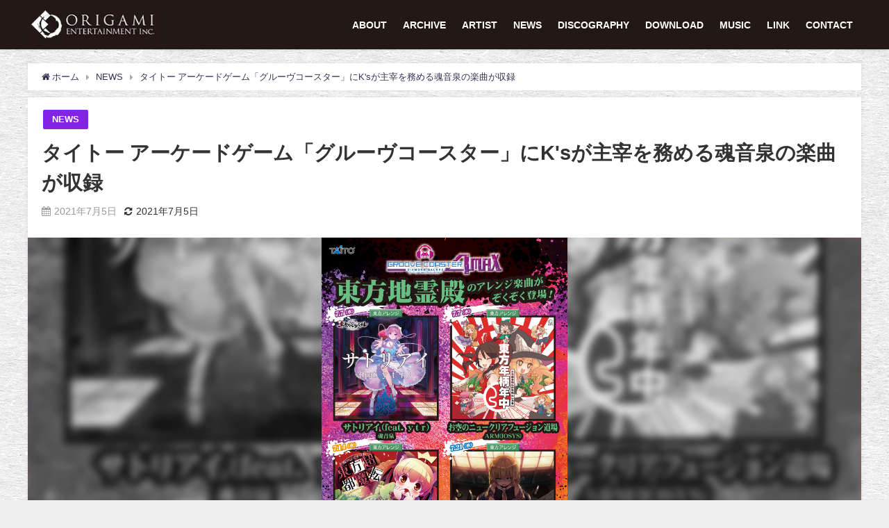

--- FILE ---
content_type: text/html; charset=UTF-8
request_url: https://origami-ent.net/?p=3165
body_size: 9072
content:
<!DOCTYPE html><html lang="ja"><head><meta charset="utf-8"><meta http-equiv="X-UA-Compatible" content="IE=edge"><meta name="viewport" content="width=device-width, initial-scale=1" /><link media="all" href="https://origami-ent.net/wp-content/cache/autoptimize/css/autoptimize_4447bc3c94b60a844dce17084eb896ee.css" rel="stylesheet"><title>タイトー アーケードゲーム「グルーヴコースター」にK'sが主宰を務める魂音泉の楽曲が収録 | ORIGAMI Ent.</title><meta name="description" content="タイトーのアーケード音楽ゲーム &quot;グルーヴコースター&quot;に新曲が追加され、 K&#039;sが主宰を務める音楽サークル魂音泉の楽曲 「サトリアイ (feat. ｙｔｒ)」の収録が決定いたしました。 7/7より遊べ"><meta name="thumbnail" content="https://origami-ent.net/wp-content/uploads/2021/07/E5hnLdTVEAAc3bw-1-150x150.jpeg" /><meta name="robots" content="archive, follow, index"><meta property="og:locale" content="ja_JP" /><meta property="og:title" content="タイトー アーケードゲーム「グルーヴコースター」にK&#039;sが主宰を務める魂音泉の楽曲が収録" /><meta property="og:description" content="タイトーのアーケード音楽ゲーム &quot;グルーヴコースター&quot;に新曲が追加され、 K&#039;sが主宰を務める音楽サークル魂音泉の楽曲 「サトリアイ (feat. ｙｔｒ)」の収録が決定いたしました。 7/7より遊べ" /><meta property="og:type" content="article" /><meta property="og:url" content="https://origami-ent.net/?p=3165" /><meta property="og:image" content="https://origami-ent.net/wp-content/uploads/2021/07/E5hnLdTVEAAc3bw-1.jpeg" /><meta property="og:site_name" content="ORIGAMI Ent." /><meta name="twitter:card" content="summary_large_image" /><meta name="twitter:title" content="タイトー アーケードゲーム「グルーヴコースター」にK&#039;sが主宰を務める魂音泉の楽曲が収録" /><meta name="twitter:url" content="https://origami-ent.net/?p=3165" /><meta name="twitter:description" content="タイトーのアーケード音楽ゲーム &quot;グルーヴコースター&quot;に新曲が追加され、 K&#039;sが主宰を務める音楽サークル魂音泉の楽曲 「サトリアイ (feat. ｙｔｒ)」の収録が決定いたしました。 7/7より遊べ" /><meta name="twitter:image" content="https://origami-ent.net/wp-content/uploads/2021/07/E5hnLdTVEAAc3bw-1.jpeg" /><link rel="canonical" href="https://origami-ent.net/?p=3165"><link rel="shortcut icon" href=""> <!--[if IE]><link rel="shortcut icon" href=""> <![endif]--><link rel="apple-touch-icon" href="" /><meta name='robots' content='max-image-preview:large' /><link rel='dns-prefetch' href='//webfonts.xserver.jp' /><link rel='dns-prefetch' href='//cdnjs.cloudflare.com' /><link rel='dns-prefetch' href='//www.googletagmanager.com' /><link rel="alternate" type="application/rss+xml" title="ORIGAMI Ent. &raquo; フィード" href="https://origami-ent.net/?feed=rss2" /><link rel="alternate" type="application/rss+xml" title="ORIGAMI Ent. &raquo; コメントフィード" href="https://origami-ent.net/?feed=comments-rss2" /><link rel="alternate" type="application/rss+xml" title="ORIGAMI Ent. &raquo; タイトー アーケードゲーム「グルーヴコースター」にK&#039;sが主宰を務める魂音泉の楽曲が収録 のコメントのフィード" href="https://origami-ent.net/?feed=rss2&#038;p=3165" /><link rel="alternate" title="oEmbed (JSON)" type="application/json+oembed" href="https://origami-ent.net/index.php?rest_route=%2Foembed%2F1.0%2Fembed&#038;url=https%3A%2F%2Forigami-ent.net%2F%3Fp%3D3165" /><link rel="alternate" title="oEmbed (XML)" type="text/xml+oembed" href="https://origami-ent.net/index.php?rest_route=%2Foembed%2F1.0%2Fembed&#038;url=https%3A%2F%2Forigami-ent.net%2F%3Fp%3D3165&#038;format=xml" /><link rel='stylesheet'  href='https://cdnjs.cloudflare.com/ajax/libs/Swiper/4.5.0/css/swiper.min.css'  media='all'> <script type="text/javascript"src="https://origami-ent.net/wp-includes/js/jquery/jquery.min.js?theme=4.7.6" id="jquery-core-js"></script> <script type="text/javascript"src="//webfonts.xserver.jp/js/xserverv3.js?fadein=0" id="typesquare_std-js"></script>  <script type="text/javascript"src="https://www.googletagmanager.com/gtag/js?id=G-XKP4T5Q3VE" id="google_gtagjs-js" async></script> <script type="text/javascript" id="google_gtagjs-js-after">window.dataLayer = window.dataLayer || [];function gtag(){dataLayer.push(arguments);}
gtag('set', 'linker', {"domains":["origami-ent.net"]} );
gtag("js", new Date());
gtag("set", "developer_id.dZTNiMT", true);
gtag("config", "G-XKP4T5Q3VE");
//# sourceURL=google_gtagjs-js-after</script> <link rel="https://api.w.org/" href="https://origami-ent.net/index.php?rest_route=/" /><link rel="alternate" title="JSON" type="application/json" href="https://origami-ent.net/index.php?rest_route=/wp/v2/posts/3165" /><link rel="EditURI" type="application/rsd+xml" title="RSD" href="https://origami-ent.net/xmlrpc.php?rsd" /><link rel='shortlink' href='https://origami-ent.net/?p=3165' /><meta name="generator" content="Site Kit by Google 1.122.0" /><script type="application/ld+json">{
            "@context" : "http://schema.org",
            "@type" : "Article",
            "mainEntityOfPage":{ 
                  "@type":"WebPage", 
                  "@id":"https://origami-ent.net/?p=3165" 
                }, 
            "headline" : "タイトー アーケードゲーム「グルーヴコースター」にK&#039;sが主宰を務める魂音泉の楽曲が収録",
            "author" : {
                 "@type" : "Person",
                 "name" : "origami-ent",
                 "url" : "https://origami-ent.net/?author=1"
                 },
            "datePublished" : "2021-07-05T20:49:58+0900",
            "dateModified" : "2021-07-05T20:49:58+0900",
            "image" : {
                 "@type" : "ImageObject",
                 "url" : "https://origami-ent.net/wp-content/uploads/2021/07/E5hnLdTVEAAc3bw-1.jpeg",
                 "width" : "1241",
                 "height" : "1754"
                 },
            "articleSection" : "NEWS",
            "url" : "https://origami-ent.net/?p=3165",
            "publisher" : {
               "@type" : "Organization",
               "name" : "ORIGAMI Ent."
              },
            "logo" : {
                 "@type" : "ImageObject",
                 "url" : "http://origami-ent.net/wp-content/uploads/2022/01/sitelogo.jpg"}
            },
            "description" : "タイトーのアーケード音楽ゲーム &quot;グルーヴコースター&quot;に新曲が追加され、 K&#039;sが主宰を務める音楽サークル魂音泉の楽曲 「サトリアイ (feat. ｙｔｒ)」の収録が決定いたしました。 7/7より遊べ"}</script><style>body{background-image:url(https://origami-ent.net/wp-content/uploads/2022/01/06-white-cardboard.png)}</style><link rel="icon" href="https://origami-ent.net/wp-content/uploads/2022/01/cropped-アートボード-1-32x32.jpg" sizes="32x32" /><link rel="icon" href="https://origami-ent.net/wp-content/uploads/2022/01/cropped-アートボード-1-192x192.jpg" sizes="192x192" /><link rel="apple-touch-icon" href="https://origami-ent.net/wp-content/uploads/2022/01/cropped-アートボード-1-180x180.jpg" /><meta name="msapplication-TileImage" content="https://origami-ent.net/wp-content/uploads/2022/01/cropped-アートボード-1-270x270.jpg" /> <script src="https://www.youtube.com/iframe_api"></script> <link rel='stylesheet'  href='https://maxcdn.bootstrapcdn.com/font-awesome/4.7.0/css/font-awesome.min.css'  media='all'><link rel='stylesheet'  href='https://cdnjs.cloudflare.com/ajax/libs/lity/2.3.1/lity.min.css'  media='all'></head><body itemscope="itemscope" itemtype="http://schema.org/WebPage" class="wp-singular post-template-default single single-post postid-3165 single-format-standard wp-embed-responsive wp-theme-diver wp-child-theme-diver_child"><div id="container"><div id="header" class="clearfix"><header class="header-wrap" role="banner" itemscope="itemscope" itemtype="http://schema.org/WPHeader"><div class="header-logo clearfix"><div class="drawer-nav-btn-wrap"><span class="drawer-nav-btn"><span></span></span></div><div class="header_search"><a href="#header_search" class="header_search_btn" data-lity><div class="header_search_inner"><i class="fa fa-search" aria-hidden="true"></i><div class="header_search_title">SEARCH</div></div></a></div><div id="logo"> <a href="https://origami-ent.net/"> <img src="http://origami-ent.net/wp-content/uploads/2022/01/sitelogo.jpg" alt="ORIGAMI Ent."> </a></div><nav id="nav" role="navigation" itemscope="itemscope" itemtype="http://scheme.org/SiteNavigationElement"><div class="menu-menu-container"><ul id="mainnavul" class="menu"><li id="menu-item-3493" class="menu-item menu-item-type-post_type menu-item-object-page menu-item-3493"><a href="https://origami-ent.net/?page_id=14">ABOUT</a></li><li id="menu-item-3494" class="menu-item menu-item-type-taxonomy menu-item-object-category menu-item-3494"><a href="https://origami-ent.net/?cat=10">ARCHIVE</a></li><li id="menu-item-3495" class="menu-item menu-item-type-taxonomy menu-item-object-category menu-item-3495"><a href="https://origami-ent.net/?cat=5">ARTIST</a></li><li id="menu-item-3496" class="menu-item menu-item-type-taxonomy menu-item-object-category current-post-ancestor current-menu-parent current-post-parent menu-item-3496"><a href="https://origami-ent.net/?cat=18">NEWS</a></li><li id="menu-item-3497" class="menu-item menu-item-type-taxonomy menu-item-object-category menu-item-3497"><a href="https://origami-ent.net/?cat=25">DISCOGRAPHY</a></li><li id="menu-item-3499" class="menu-item menu-item-type-taxonomy menu-item-object-category menu-item-3499"><a href="https://origami-ent.net/?cat=29">DOWNLOAD</a></li><li id="menu-item-6626" class="menu-item menu-item-type-taxonomy menu-item-object-category menu-item-6626"><a href="https://origami-ent.net/?cat=22">MUSIC</a></li><li id="menu-item-3492" class="menu-item menu-item-type-post_type menu-item-object-page menu-item-3492"><a href="https://origami-ent.net/?page_id=16">LINK</a></li><li id="menu-item-3491" class="menu-item menu-item-type-post_type menu-item-object-page menu-item-3491"><a href="https://origami-ent.net/?page_id=21">CONTACT</a></li></ul></div></nav></div></header><nav id="scrollnav" class="inline-nospace" role="navigation" itemscope="itemscope" itemtype="http://scheme.org/SiteNavigationElement"></nav></div><div class="d_sp"></div><div id="main-wrap"><main id="single-main"  style="float:none" role="main"><ul id="breadcrumb" itemscope itemtype="http://schema.org/BreadcrumbList"><li itemprop="itemListElement" itemscope itemtype="http://schema.org/ListItem"><a href="https://origami-ent.net/" itemprop="item"><span itemprop="name"><i class="fa fa-home" aria-hidden="true"></i> ホーム</span></a><meta itemprop="position" content="1" /></li><li itemprop="itemListElement" itemscope itemtype="http://schema.org/ListItem"><a href="https://origami-ent.net/?cat=18" itemprop="item"><span itemprop="name">NEWS</span></a><meta itemprop="position" content="2" /></li><li class="breadcrumb-title" itemprop="itemListElement" itemscope itemtype="http://schema.org/ListItem"><a href="https://origami-ent.net/?p=3165" itemprop="item"><span itemprop="name">タイトー アーケードゲーム「グルーヴコースター」にK'sが主宰を務める魂音泉の楽曲が収録</span></a><meta itemprop="position" content="3" /></li></ul><div id="content_area" class="fadeIn animated"><article id="post-3165" class="post-3165 post type-post status-publish format-standard has-post-thumbnail hentry category-blog tag-ks" ><header><div class="post-meta clearfix"><div class="cat-tag"><div class="single-post-category" style="background:#8224e3"><a href="https://origami-ent.net/?cat=18" rel="category tag">NEWS</a></div></div><h1 class="single-post-title entry-title">タイトー アーケードゲーム「グルーヴコースター」にK'sが主宰を務める魂音泉の楽曲が収録</h1><div class="post-meta-bottom"> <time class="single-post-date published updated" datetime="2021-07-05"><i class="fa fa-calendar" aria-hidden="true"></i>2021年7月5日</time> <time class="single-post-date modified" datetime="2021-07-05"><i class="fa fa-refresh" aria-hidden="true"></i>2021年7月5日</time></div></div><figure class="single_thumbnail" style="background-image:url(https://origami-ent.net/wp-content/uploads/2021/07/E5hnLdTVEAAc3bw-1-212x300.jpeg)"><img src="https://origami-ent.net/wp-content/uploads/2021/07/E5hnLdTVEAAc3bw-1.jpeg" alt="タイトー アーケードゲーム「グルーヴコースター」にK&#039;sが主宰を務める魂音泉の楽曲が収録" width="1241" height="1754"></figure><div class="share" ><div class="sns big c5"><ul class="clearfix"><li> <a class="facebook" href="https://www.facebook.com/share.php?u=https%3A%2F%2Forigami-ent.net%2F%3Fp%3D3165" onclick="window.open(this.href, 'FBwindow', 'width=650, height=450, menubar=no, toolbar=no, scrollbars=yes'); return false;"><i class="fa fa-facebook"></i><span class="sns_name">Facebook</span> </a></li><li> <a class="twitter" target="blank" href="https://twitter.com/intent/tweet?url=https%3A%2F%2Forigami-ent.net%2F%3Fp%3D3165&text=%E3%82%BF%E3%82%A4%E3%83%88%E3%83%BC+%E3%82%A2%E3%83%BC%E3%82%B1%E3%83%BC%E3%83%89%E3%82%B2%E3%83%BC%E3%83%A0%E3%80%8C%E3%82%B0%E3%83%AB%E3%83%BC%E3%83%B4%E3%82%B3%E3%83%BC%E3%82%B9%E3%82%BF%E3%83%BC%E3%80%8D%E3%81%ABK%27s%E3%81%8C%E4%B8%BB%E5%AE%B0%E3%82%92%E5%8B%99%E3%82%81%E3%82%8B%E9%AD%82%E9%9F%B3%E6%B3%89%E3%81%AE%E6%A5%BD%E6%9B%B2%E3%81%8C%E5%8F%8E%E9%8C%B2&tw_p=tweetbutton"><i class="fa fa-twitter"></i><span class="sns_name">Twitter</span> </a></li><li> <a class="hatebu" href="https://b.hatena.ne.jp/add?mode=confirm&url=https%3A%2F%2Forigami-ent.net%2F%3Fp%3D3165&title=%E3%82%BF%E3%82%A4%E3%83%88%E3%83%BC+%E3%82%A2%E3%83%BC%E3%82%B1%E3%83%BC%E3%83%89%E3%82%B2%E3%83%BC%E3%83%A0%E3%80%8C%E3%82%B0%E3%83%AB%E3%83%BC%E3%83%B4%E3%82%B3%E3%83%BC%E3%82%B9%E3%82%BF%E3%83%BC%E3%80%8D%E3%81%ABK%27s%E3%81%8C%E4%B8%BB%E5%AE%B0%E3%82%92%E5%8B%99%E3%82%81%E3%82%8B%E9%AD%82%E9%9F%B3%E6%B3%89%E3%81%AE%E6%A5%BD%E6%9B%B2%E3%81%8C%E5%8F%8E%E9%8C%B2" onclick="window.open(this.href, 'HBwindow', 'width=600, height=400, menubar=no, toolbar=no, scrollbars=yes'); return false;" target="_blank"><span class="sns_name">はてブ</span> </a></li><li> <a class="pocket" href="https://getpocket.com/edit?url=https%3A%2F%2Forigami-ent.net%2F%3Fp%3D3165&title=%E3%82%BF%E3%82%A4%E3%83%88%E3%83%BC+%E3%82%A2%E3%83%BC%E3%82%B1%E3%83%BC%E3%83%89%E3%82%B2%E3%83%BC%E3%83%A0%E3%80%8C%E3%82%B0%E3%83%AB%E3%83%BC%E3%83%B4%E3%82%B3%E3%83%BC%E3%82%B9%E3%82%BF%E3%83%BC%E3%80%8D%E3%81%ABK%27s%E3%81%8C%E4%B8%BB%E5%AE%B0%E3%82%92%E5%8B%99%E3%82%81%E3%82%8B%E9%AD%82%E9%9F%B3%E6%B3%89%E3%81%AE%E6%A5%BD%E6%9B%B2%E3%81%8C%E5%8F%8E%E9%8C%B2" onclick="window.open(this.href, 'FBwindow', 'width=550, height=350, menubar=no, toolbar=no, scrollbars=yes'); return false;"><i class="fa fa-get-pocket"></i><span class="sns_name">Pocket</span> </a></li><li> <a class="feedly" href="https://feedly.com/i/subscription/feed%2Fhttps%3A%2F%2Forigami-ent.net%2Ffeed" target="_blank"><i class="fa fa-rss" aria-hidden="true"></i><span class="sns_name">Feedly</span> </a></li></ul></div></div></header><section class="single-post-main"><div class="content"><p>タイトーのアーケード音楽ゲーム "グルーヴコースター"に新曲が追加され、</p><p>K'sが主宰を務める音楽サークル魂音泉の楽曲</p><p>「サトリアイ (feat. ｙｔｒ)」の収録が決定いたしました。</p><p>7/7より遊べるようになります。</p><figure class="wp-block-embed-twitter wp-block-embed is-type-rich is-provider-twitter"><div class="wp-block-embed__wrapper"><blockquote class="twitter-tweet" data-width="550" data-dnt="true"><p lang="ja" dir="ltr">【AC】アーケード版 <a href="https://twitter.com/hashtag/%E3%82%B0%E3%83%AB%E3%82%B3%E3%82%B9?src=hash&amp;ref_src=twsrc%5Etfw">#グルコス</a> に7/7「サトリアイ(feat. ｙｔｒ)」「お空のニュークリアフュージョン道場」、7/14「大江山ジャイアントスイング」、7/21「無間嫉妬劇場『666』」が登場！また「東方地霊殿オンライン対戦イベント」も開催！<a href="https://t.co/YwGtM1opXs">https://t.co/YwGtM1opXs</a><a href="https://t.co/e9h9A74YpT">https://t.co/e9h9A74YpT</a> <a href="https://t.co/ntZ7TF4xh8">pic.twitter.com/ntZ7TF4xh8</a></p>&mdash; グルーヴコースター公式 (@groove_coaster) <a href="https://twitter.com/groove_coaster/status/1411992369881227264?ref_src=twsrc%5Etfw">July 5, 2021</a></blockquote><script async src="https://platform.twitter.com/widgets.js" charset="utf-8"></script> </div></figure><figure class="wp-block-embed-twitter wp-block-embed is-type-rich is-provider-twitter"><div class="wp-block-embed__wrapper"> https://twitter.com/kokorobeats/status/1412362224773910531?s=20</div></figure></div><div class="bottom_ad clearfix"></div><div class="share" ><div class="sns big c5"><ul class="clearfix"><li> <a class="facebook" href="https://www.facebook.com/share.php?u=https%3A%2F%2Forigami-ent.net%2F%3Fp%3D3165" onclick="window.open(this.href, 'FBwindow', 'width=650, height=450, menubar=no, toolbar=no, scrollbars=yes'); return false;"><i class="fa fa-facebook"></i><span class="sns_name">Facebook</span> </a></li><li> <a class="twitter" target="blank" href="https://twitter.com/intent/tweet?url=https%3A%2F%2Forigami-ent.net%2F%3Fp%3D3165&text=%E3%82%BF%E3%82%A4%E3%83%88%E3%83%BC+%E3%82%A2%E3%83%BC%E3%82%B1%E3%83%BC%E3%83%89%E3%82%B2%E3%83%BC%E3%83%A0%E3%80%8C%E3%82%B0%E3%83%AB%E3%83%BC%E3%83%B4%E3%82%B3%E3%83%BC%E3%82%B9%E3%82%BF%E3%83%BC%E3%80%8D%E3%81%ABK%27s%E3%81%8C%E4%B8%BB%E5%AE%B0%E3%82%92%E5%8B%99%E3%82%81%E3%82%8B%E9%AD%82%E9%9F%B3%E6%B3%89%E3%81%AE%E6%A5%BD%E6%9B%B2%E3%81%8C%E5%8F%8E%E9%8C%B2&tw_p=tweetbutton"><i class="fa fa-twitter"></i><span class="sns_name">Twitter</span> </a></li><li> <a class="hatebu" href="https://b.hatena.ne.jp/add?mode=confirm&url=https%3A%2F%2Forigami-ent.net%2F%3Fp%3D3165&title=%E3%82%BF%E3%82%A4%E3%83%88%E3%83%BC+%E3%82%A2%E3%83%BC%E3%82%B1%E3%83%BC%E3%83%89%E3%82%B2%E3%83%BC%E3%83%A0%E3%80%8C%E3%82%B0%E3%83%AB%E3%83%BC%E3%83%B4%E3%82%B3%E3%83%BC%E3%82%B9%E3%82%BF%E3%83%BC%E3%80%8D%E3%81%ABK%27s%E3%81%8C%E4%B8%BB%E5%AE%B0%E3%82%92%E5%8B%99%E3%82%81%E3%82%8B%E9%AD%82%E9%9F%B3%E6%B3%89%E3%81%AE%E6%A5%BD%E6%9B%B2%E3%81%8C%E5%8F%8E%E9%8C%B2" onclick="window.open(this.href, 'HBwindow', 'width=600, height=400, menubar=no, toolbar=no, scrollbars=yes'); return false;" target="_blank"><span class="sns_name">はてブ</span> </a></li><li> <a class="pocket" href="https://getpocket.com/edit?url=https%3A%2F%2Forigami-ent.net%2F%3Fp%3D3165&title=%E3%82%BF%E3%82%A4%E3%83%88%E3%83%BC+%E3%82%A2%E3%83%BC%E3%82%B1%E3%83%BC%E3%83%89%E3%82%B2%E3%83%BC%E3%83%A0%E3%80%8C%E3%82%B0%E3%83%AB%E3%83%BC%E3%83%B4%E3%82%B3%E3%83%BC%E3%82%B9%E3%82%BF%E3%83%BC%E3%80%8D%E3%81%ABK%27s%E3%81%8C%E4%B8%BB%E5%AE%B0%E3%82%92%E5%8B%99%E3%82%81%E3%82%8B%E9%AD%82%E9%9F%B3%E6%B3%89%E3%81%AE%E6%A5%BD%E6%9B%B2%E3%81%8C%E5%8F%8E%E9%8C%B2" onclick="window.open(this.href, 'FBwindow', 'width=550, height=350, menubar=no, toolbar=no, scrollbars=yes'); return false;"><i class="fa fa-get-pocket"></i><span class="sns_name">Pocket</span> </a></li><li> <a class="feedly" href="https://feedly.com/i/subscription/feed%2Fhttps%3A%2F%2Forigami-ent.net%2Ffeed" target="_blank"><i class="fa fa-rss" aria-hidden="true"></i><span class="sns_name">Feedly</span> </a></li></ul></div></div></section><footer class="article_footer"><div class="single_title">関連キーワード</div><div class="tag_area"><div class="tag"><a href="https://origami-ent.net/?tag=ks" rel="tag">K's</a></div></div><div class="single_title"><span class="cat-link"><a href="https://origami-ent.net/?cat=18" rel="category">NEWS</a></span>の関連記事</div><ul class="newpost_list inline-nospace"><li class="post_list_wrap clearfix hvr-fade-post"> <a class="clearfix" href="https://origami-ent.net/?p=10721" title="東方ニコレクションにて、K&#039;s主宰&quot;魂音泉&quot;楽曲のMVコンテストが開催" rel="bookmark"><figure class="post-box-thumbnail__wrap"> <img src="[data-uri]" data-src="https://origami-ent.net/wp-content/uploads/2024/11/GbMrNhOakAI86cG-150x150.jpeg" width="150" height="150" class="lazyload" alt="東方ニコレクションにて、K&#039;s主宰&quot;魂音泉&quot;楽曲のMVコンテストが開催"></figure><div class="meta"><div class="title">東方ニコレクションにて、K's主宰"魂音泉"楽曲のMVコンテストが開催</div> <time class="date" datetime="2024-10-31"> 2024年10月31日 </time></div> </a></li><li class="post_list_wrap clearfix hvr-fade-post"> <a class="clearfix" href="https://origami-ent.net/?p=10727" title="Fraのデジタル追加コンテンツにK&#039;s参加" rel="bookmark"><figure class="post-box-thumbnail__wrap"> <img src="[data-uri]" data-src="https://origami-ent.net/wp-content/uploads/2024/11/GUEFPDQWEAAnGGX-150x150.jpeg" width="150" height="150" class="lazyload" alt="Fraのデジタル追加コンテンツにK&#039;s参加"></figure><div class="meta"><div class="title">Fraのデジタル追加コンテンツにK's参加</div> <time class="date" datetime="2024-10-26"> 2024年10月26日 </time></div> </a></li><li class="post_list_wrap clearfix hvr-fade-post"> <a class="clearfix" href="https://origami-ent.net/?p=10688" title="K&#039;sが主宰を務める&quot;魂音泉&quot;が新譜を発表、らっぷびとも参加" rel="bookmark"><figure class="post-box-thumbnail__wrap"> <img src="[data-uri]" data-src="https://origami-ent.net/wp-content/uploads/2024/11/TOS065-1400-150x150.jpg" width="150" height="150" class="lazyload" alt="K&#039;sが主宰を務める&quot;魂音泉&quot;が新譜を発表、らっぷびとも参加"></figure><div class="meta"><div class="title">K'sが主宰を務める"魂音泉"が新譜を発表、らっぷびとも参加</div> <time class="date" datetime="2024-10-19"> 2024年10月19日 </time></div> </a></li><li class="post_list_wrap clearfix hvr-fade-post"> <a class="clearfix" href="https://origami-ent.net/?p=10695" title="Myui Playingの新譜にらっぷびと参加" rel="bookmark"><figure class="post-box-thumbnail__wrap"> <img src="[data-uri]" data-src="https://origami-ent.net/wp-content/uploads/2024/11/tumblr_9095b13daae3d3df12c7a4b269bc0388_c6427181_2048-150x150.jpg" width="150" height="150" class="lazyload" alt="Myui Playingの新譜にらっぷびと参加"></figure><div class="meta"><div class="title">Myui Playingの新譜にらっぷびと参加</div> <time class="date" datetime="2024-10-13"> 2024年10月13日 </time></div> </a></li><li class="post_list_wrap clearfix hvr-fade-post"> <a class="clearfix" href="https://origami-ent.net/?p=10753" title="音楽アーケードゲーム「maimai でらっくす」にてK&#039;s楽曲収録" rel="bookmark"><figure class="post-box-thumbnail__wrap"> <img src="[data-uri]" data-src="https://origami-ent.net/wp-content/uploads/2024/11/GZfzvcdbUAArtI_-150x150.jpeg" width="150" height="150" class="lazyload" alt="音楽アーケードゲーム「maimai でらっくす」にてK&#039;s楽曲収録"></figure><div class="meta"><div class="title">音楽アーケードゲーム「maimai でらっくす」にてK's楽曲収録</div> <time class="date" datetime="2024-10-11"> 2024年10月11日 </time></div> </a></li><li class="post_list_wrap clearfix hvr-fade-post"> <a class="clearfix" href="https://origami-ent.net/?p=10749" title="Nintendo Switch「グルーヴコースター ワイワイパーティー!!!」新DLCにてK&#039;s楽曲収録" rel="bookmark"><figure class="post-box-thumbnail__wrap"> <img src="[data-uri]" data-src="https://origami-ent.net/wp-content/uploads/2024/11/GZgECsiaAAIVAx0-150x150.jpeg" width="150" height="150" class="lazyload" alt="Nintendo Switch「グルーヴコースター ワイワイパーティー!!!」新DLCにてK&#039;s楽曲収録"></figure><div class="meta"><div class="title">Nintendo Switch「グルーヴコースター ワイワイパーティー!!!」新DLCにてK's楽曲収録</div> <time class="date" datetime="2024-10-10"> 2024年10月10日 </time></div> </a></li></ul></footer></article></div><ul class="navigation"><li class="left"><a href="https://origami-ent.net/?p=3169" rel="prev">「ザ・ドリームマッチ -化学反応編- vol.7」にQuja参加</a></li><li class="right"><a href="https://origami-ent.net/?p=3146" rel="next">懺・びとぶれ!</a></li></ul><div class="post-sub"><div class="single_title">おすすめの記事</div><section class="recommend-post inline-nospace"><article role="article" class="single-recommend clearfix hvr-fade-post" style=""> <a class="clearfix" href="https://origami-ent.net/?p=2183" title="VTuberユニット&quot;BOOGEY VOXX&quot;の1st SingleでK&#039;sがMixを担当" rel="bookmark"><figure class="recommend-thumb post-box-thumbnail__wrap"> <img src="[data-uri]" data-src="https://origami-ent.net/wp-content/uploads/2020/04/EWw1EtFWoAA8OY0-1-150x150.jpg" width="150" height="150" class="lazyload" alt="VTuberユニット&quot;BOOGEY VOXX&quot;の1st SingleでK&#039;sがMixを担当"><div class="recommend-cat" style="background:#8224e3">NEWS</div></figure><section class="recommend-meta"><div class="recommend-title"> VTuberユニット"BOOGEY VOXX"の1st SingleでK'sがMixを担当</div><div class="recommend-desc">バーチャルアンデッドユニット&quot;BOOGEY VOXX&quot;の 1st Single『D.I.Y.』が5月8日に発売される事が決定。 K&#039;sはMi...</div></section> </a></article><article role="article" class="single-recommend clearfix hvr-fade-post" style=""> <a class="clearfix" href="https://origami-ent.net/?p=35" title="kokorobeats a.k.a. K&#039;s / Coro" rel="bookmark"><figure class="recommend-thumb post-box-thumbnail__wrap"> <img src="[data-uri]" data-src="https://origami-ent.net/wp-content/uploads/2014/08/solo_Ks_4-1-150x150.jpg" width="150" height="150" class="lazyload" alt="kokorobeats a.k.a. K&#039;s / Coro"><div class="recommend-cat" style="background:">ARTIST</div></figure><section class="recommend-meta"><div class="recommend-title"> kokorobeats a.k.a. K's / Coro</div><div class="recommend-desc">Producer / Composer / Arranger / Track Maker / Keyboardist / DJORIGAMI...</div></section> </a></article><article role="article" class="single-recommend clearfix hvr-fade-post" style=""> <a class="clearfix" href="https://origami-ent.net/?p=3336" title="平日 / starscream" rel="bookmark"><figure class="recommend-thumb post-box-thumbnail__wrap"> <img src="[data-uri]" data-src="https://origami-ent.net/wp-content/uploads/2021/12/weekdays_artwork-scaled-1-150x150.jpg" width="150" height="150" class="lazyload" alt="平日 / starscream"><div class="recommend-cat" style="background:#dd3333">DISCOGRAPHY</div></figure><section class="recommend-meta"><div class="recommend-title"> 平日 / starscream</div><div class="recommend-desc">2019年リリースのアルバム『SCAPEGOAT』より、 『平日』を5組のRemixerにより再構築。 yamazuma, アメリカ民謡研究...</div></section> </a></article><article role="article" class="single-recommend clearfix hvr-fade-post" style=""> <a class="clearfix" href="https://origami-ent.net/?p=3284" title="Mercuris / Ginryu feat. ☆イニ☆, 雨天決行, Quja, らっぷびと" rel="bookmark"><figure class="recommend-thumb post-box-thumbnail__wrap"> <img src="[data-uri]" data-src="https://origami-ent.net/wp-content/uploads/2021/10/maxresdefault-13-1-150x150.jpg" width="150" height="150" class="lazyload" alt="Mercuris / Ginryu feat. ☆イニ☆, 雨天決行, Quja, らっぷびと"><div class="recommend-cat" style="background:#1e73be">MUSIC</div></figure><section class="recommend-meta"><div class="recommend-title"> Mercuris / Ginryu feat. ☆イニ☆, 雨天決行, Quja, らっぷびと</div><div class="recommend-desc">https://www.youtube.com/watch?v=4CRnkFYDor8 Ginryuが代表を務める銀屋の新曲にらっぷびとが参...</div></section> </a></article><article role="article" class="single-recommend clearfix hvr-fade-post" style=""> <a class="clearfix" href="https://origami-ent.net/?p=3184" title="Nintendo Switch『東方スペルバブル』追加楽曲パックにK&#039;sら参加" rel="bookmark"><figure class="recommend-thumb post-box-thumbnail__wrap"> <img src="[data-uri]" data-src="https://origami-ent.net/wp-content/uploads/2021/07/spellbaburu-2-150x150.jpg" width="150" height="150" class="lazyload" alt="Nintendo Switch『東方スペルバブル』追加楽曲パックにK&#039;sら参加"><div class="recommend-cat" style="background:#8224e3">NEWS</div></figure><section class="recommend-meta"><div class="recommend-title"> Nintendo Switch『東方スペルバブル』追加楽曲パックにK'sら参加</div><div class="recommend-desc">https://www.youtube.com/watch?v=JmK6pmvqcpA&amp;list=PLjNGOnquY5GV1LPb...</div></section> </a></article><article role="article" class="single-recommend clearfix hvr-fade-post" style=""> <a class="clearfix" href="https://origami-ent.net/?p=2952" title="VTuberオリジナル楽曲ノンストップMIX-CD「VirtuaREAL MIX.02」初回限定版DLカードにK&#039;sのRemixが収録" rel="bookmark"><figure class="recommend-thumb post-box-thumbnail__wrap"> <img src="[data-uri]" data-src="https://origami-ent.net/wp-content/uploads/2021/03/1616136992049@2x-1-150x150.jpg" width="150" height="150" class="lazyload" alt="VTuberオリジナル楽曲ノンストップMIX-CD「VirtuaREAL MIX.02」初回限定版DLカードにK&#039;sのRemixが収録"><div class="recommend-cat" style="background:#8224e3">NEWS</div></figure><section class="recommend-meta"><div class="recommend-title"> VTuberオリジナル楽曲ノンストップMIX-CD「VirtuaREAL MIX.02」初回限定版DLカードにK'sのRemixが収録</div><div class="recommend-desc">https://www.youtube.com/watch?v=EwzqWf1YvIQ&amp;ab_channel=USAGIProduc...</div></section> </a></article><article role="article" class="single-recommend clearfix hvr-fade-post" style=""> <a class="clearfix" href="https://origami-ent.net/?p=1862" title="#QRAPED_Pack の説明動画を公開" rel="bookmark"><figure class="recommend-thumb post-box-thumbnail__wrap"> <img src="[data-uri]" data-src="https://origami-ent.net/wp-content/uploads/2014/08/blog-1-150x150.png" width="150" height="150" class="lazyload" alt="#QRAPED_Pack の説明動画を公開"><div class="recommend-cat" style="background:#8224e3">NEWS</div></figure><section class="recommend-meta"><div class="recommend-title"> #QRAPED_Pack の説明動画を公開</div><div class="recommend-desc">ORIGAMI Ent.からリリースされる、 謎解きクリアファイル 「QRAPED_Pack」とは、 一体なんなのかを説明した動画を公開致し...</div></section> </a></article><article role="article" class="single-recommend clearfix hvr-fade-post" style=""> <a class="clearfix" href="https://origami-ent.net/?p=86" title="#ORGMENT 3rd at 渋谷2.5D" rel="bookmark"><figure class="recommend-thumb post-box-thumbnail__wrap"> <img src="[data-uri]" data-src="https://origami-ent.net/wp-content/uploads/2014/08/orgment3-1-150x150.png" width="150" height="150" class="lazyload" alt="#ORGMENT 3rd at 渋谷2.5D"><div class="recommend-cat" style="background:#eeee22">ARCHIVE</div></figure><section class="recommend-meta"><div class="recommend-title"> #ORGMENT 3rd at 渋谷2.5D</div><div class="recommend-desc">---------- K’s, 抹, らっぷびと擁するORIGAMI Entertainmentが ソーシャルTV局2.5Dを舞台に行う定期...</div></section> </a></article></section></div></main></div></div><div id="bigfooter"><div class="bigfooter_wrap clearfix"><div class="bigfooter_colomn col3"><div id="block-16" class="widget bigfooter_col widget_block widget_archive"><div class="wp-block-archives-dropdown wp-block-archives"><label for="wp-block-archives-1" class="wp-block-archives__label">アーカイブ</label> <select id="wp-block-archives-1" name="archive-dropdown"><option value="">月を選択</option><option value='https://origami-ent.net/?m=202410'> 2024年10月 &nbsp;(14)</option><option value='https://origami-ent.net/?m=202409'> 2024年9月 &nbsp;(3)</option><option value='https://origami-ent.net/?m=202408'> 2024年8月 &nbsp;(2)</option><option value='https://origami-ent.net/?m=202407'> 2024年7月 &nbsp;(4)</option><option value='https://origami-ent.net/?m=202405'> 2024年5月 &nbsp;(3)</option><option value='https://origami-ent.net/?m=202404'> 2024年4月 &nbsp;(1)</option><option value='https://origami-ent.net/?m=202312'> 2023年12月 &nbsp;(16)</option><option value='https://origami-ent.net/?m=202311'> 2023年11月 &nbsp;(8)</option><option value='https://origami-ent.net/?m=202310'> 2023年10月 &nbsp;(2)</option><option value='https://origami-ent.net/?m=202309'> 2023年9月 &nbsp;(3)</option><option value='https://origami-ent.net/?m=202308'> 2023年8月 &nbsp;(1)</option><option value='https://origami-ent.net/?m=202306'> 2023年6月 &nbsp;(1)</option><option value='https://origami-ent.net/?m=202305'> 2023年5月 &nbsp;(4)</option><option value='https://origami-ent.net/?m=202304'> 2023年4月 &nbsp;(2)</option><option value='https://origami-ent.net/?m=202303'> 2023年3月 &nbsp;(2)</option><option value='https://origami-ent.net/?m=202302'> 2023年2月 &nbsp;(2)</option><option value='https://origami-ent.net/?m=202301'> 2023年1月 &nbsp;(5)</option><option value='https://origami-ent.net/?m=202212'> 2022年12月 &nbsp;(3)</option><option value='https://origami-ent.net/?m=202211'> 2022年11月 &nbsp;(4)</option><option value='https://origami-ent.net/?m=202210'> 2022年10月 &nbsp;(3)</option><option value='https://origami-ent.net/?m=202209'> 2022年9月 &nbsp;(6)</option><option value='https://origami-ent.net/?m=202208'> 2022年8月 &nbsp;(6)</option><option value='https://origami-ent.net/?m=202207'> 2022年7月 &nbsp;(8)</option><option value='https://origami-ent.net/?m=202206'> 2022年6月 &nbsp;(6)</option><option value='https://origami-ent.net/?m=202205'> 2022年5月 &nbsp;(9)</option><option value='https://origami-ent.net/?m=202204'> 2022年4月 &nbsp;(8)</option><option value='https://origami-ent.net/?m=202203'> 2022年3月 &nbsp;(4)</option><option value='https://origami-ent.net/?m=202202'> 2022年2月 &nbsp;(3)</option><option value='https://origami-ent.net/?m=202201'> 2022年1月 &nbsp;(2)</option><option value='https://origami-ent.net/?m=202112'> 2021年12月 &nbsp;(7)</option><option value='https://origami-ent.net/?m=202111'> 2021年11月 &nbsp;(15)</option><option value='https://origami-ent.net/?m=202110'> 2021年10月 &nbsp;(10)</option><option value='https://origami-ent.net/?m=202109'> 2021年9月 &nbsp;(8)</option><option value='https://origami-ent.net/?m=202108'> 2021年8月 &nbsp;(10)</option><option value='https://origami-ent.net/?m=202107'> 2021年7月 &nbsp;(12)</option><option value='https://origami-ent.net/?m=202106'> 2021年6月 &nbsp;(11)</option><option value='https://origami-ent.net/?m=202105'> 2021年5月 &nbsp;(17)</option><option value='https://origami-ent.net/?m=202104'> 2021年4月 &nbsp;(11)</option><option value='https://origami-ent.net/?m=202103'> 2021年3月 &nbsp;(20)</option><option value='https://origami-ent.net/?m=202102'> 2021年2月 &nbsp;(24)</option><option value='https://origami-ent.net/?m=202101'> 2021年1月 &nbsp;(6)</option><option value='https://origami-ent.net/?m=202012'> 2020年12月 &nbsp;(26)</option><option value='https://origami-ent.net/?m=202011'> 2020年11月 &nbsp;(23)</option><option value='https://origami-ent.net/?m=202010'> 2020年10月 &nbsp;(21)</option><option value='https://origami-ent.net/?m=202009'> 2020年9月 &nbsp;(20)</option><option value='https://origami-ent.net/?m=202008'> 2020年8月 &nbsp;(12)</option><option value='https://origami-ent.net/?m=202007'> 2020年7月 &nbsp;(22)</option><option value='https://origami-ent.net/?m=202006'> 2020年6月 &nbsp;(14)</option><option value='https://origami-ent.net/?m=202005'> 2020年5月 &nbsp;(13)</option><option value='https://origami-ent.net/?m=202004'> 2020年4月 &nbsp;(19)</option><option value='https://origami-ent.net/?m=202003'> 2020年3月 &nbsp;(16)</option><option value='https://origami-ent.net/?m=202002'> 2020年2月 &nbsp;(25)</option><option value='https://origami-ent.net/?m=202001'> 2020年1月 &nbsp;(16)</option><option value='https://origami-ent.net/?m=201912'> 2019年12月 &nbsp;(32)</option><option value='https://origami-ent.net/?m=201911'> 2019年11月 &nbsp;(9)</option><option value='https://origami-ent.net/?m=201910'> 2019年10月 &nbsp;(13)</option><option value='https://origami-ent.net/?m=201909'> 2019年9月 &nbsp;(5)</option><option value='https://origami-ent.net/?m=201908'> 2019年8月 &nbsp;(13)</option><option value='https://origami-ent.net/?m=201907'> 2019年7月 &nbsp;(12)</option><option value='https://origami-ent.net/?m=201906'> 2019年6月 &nbsp;(4)</option><option value='https://origami-ent.net/?m=201905'> 2019年5月 &nbsp;(2)</option><option value='https://origami-ent.net/?m=201904'> 2019年4月 &nbsp;(4)</option><option value='https://origami-ent.net/?m=201903'> 2019年3月 &nbsp;(5)</option><option value='https://origami-ent.net/?m=201902'> 2019年2月 &nbsp;(2)</option><option value='https://origami-ent.net/?m=201901'> 2019年1月 &nbsp;(2)</option><option value='https://origami-ent.net/?m=201812'> 2018年12月 &nbsp;(9)</option><option value='https://origami-ent.net/?m=201811'> 2018年11月 &nbsp;(2)</option><option value='https://origami-ent.net/?m=201810'> 2018年10月 &nbsp;(2)</option><option value='https://origami-ent.net/?m=201808'> 2018年8月 &nbsp;(7)</option><option value='https://origami-ent.net/?m=201807'> 2018年7月 &nbsp;(3)</option><option value='https://origami-ent.net/?m=201806'> 2018年6月 &nbsp;(2)</option><option value='https://origami-ent.net/?m=201805'> 2018年5月 &nbsp;(1)</option><option value='https://origami-ent.net/?m=201804'> 2018年4月 &nbsp;(2)</option><option value='https://origami-ent.net/?m=201803'> 2018年3月 &nbsp;(6)</option><option value='https://origami-ent.net/?m=201802'> 2018年2月 &nbsp;(2)</option><option value='https://origami-ent.net/?m=201801'> 2018年1月 &nbsp;(12)</option><option value='https://origami-ent.net/?m=201712'> 2017年12月 &nbsp;(1)</option><option value='https://origami-ent.net/?m=201711'> 2017年11月 &nbsp;(1)</option><option value='https://origami-ent.net/?m=201710'> 2017年10月 &nbsp;(2)</option><option value='https://origami-ent.net/?m=201708'> 2017年8月 &nbsp;(4)</option><option value='https://origami-ent.net/?m=201707'> 2017年7月 &nbsp;(4)</option><option value='https://origami-ent.net/?m=201706'> 2017年6月 &nbsp;(2)</option><option value='https://origami-ent.net/?m=201705'> 2017年5月 &nbsp;(1)</option><option value='https://origami-ent.net/?m=201704'> 2017年4月 &nbsp;(2)</option><option value='https://origami-ent.net/?m=201703'> 2017年3月 &nbsp;(1)</option><option value='https://origami-ent.net/?m=201702'> 2017年2月 &nbsp;(1)</option><option value='https://origami-ent.net/?m=201701'> 2017年1月 &nbsp;(4)</option><option value='https://origami-ent.net/?m=201611'> 2016年11月 &nbsp;(1)</option><option value='https://origami-ent.net/?m=201610'> 2016年10月 &nbsp;(1)</option><option value='https://origami-ent.net/?m=201608'> 2016年8月 &nbsp;(5)</option><option value='https://origami-ent.net/?m=201606'> 2016年6月 &nbsp;(1)</option><option value='https://origami-ent.net/?m=201605'> 2016年5月 &nbsp;(2)</option><option value='https://origami-ent.net/?m=201604'> 2016年4月 &nbsp;(5)</option><option value='https://origami-ent.net/?m=201603'> 2016年3月 &nbsp;(2)</option><option value='https://origami-ent.net/?m=201601'> 2016年1月 &nbsp;(1)</option><option value='https://origami-ent.net/?m=201511'> 2015年11月 &nbsp;(1)</option><option value='https://origami-ent.net/?m=201508'> 2015年8月 &nbsp;(1)</option><option value='https://origami-ent.net/?m=201507'> 2015年7月 &nbsp;(1)</option><option value='https://origami-ent.net/?m=201410'> 2014年10月 &nbsp;(3)</option><option value='https://origami-ent.net/?m=201409'> 2014年9月 &nbsp;(2)</option><option value='https://origami-ent.net/?m=201408'> 2014年8月 &nbsp;(11)</option><option value='https://origami-ent.net/?m=201407'> 2014年7月 &nbsp;(3)</option><option value='https://origami-ent.net/?m=201405'> 2014年5月 &nbsp;(1)</option><option value='https://origami-ent.net/?m=201403'> 2014年3月 &nbsp;(2)</option><option value='https://origami-ent.net/?m=201402'> 2014年2月 &nbsp;(2)</option><option value='https://origami-ent.net/?m=201401'> 2014年1月 &nbsp;(3)</option><option value='https://origami-ent.net/?m=201312'> 2013年12月 &nbsp;(2)</option><option value='https://origami-ent.net/?m=201309'> 2013年9月 &nbsp;(3)</option><option value='https://origami-ent.net/?m=201307'> 2013年7月 &nbsp;(1)</option><option value='https://origami-ent.net/?m=201001'> 2010年1月 &nbsp;(4)</option> </select><script type="text/javascript">( ( [ dropdownId, homeUrl ] ) => {
		const dropdown = document.getElementById( dropdownId );
		function onSelectChange() {
			setTimeout( () => {
				if ( 'escape' === dropdown.dataset.lastkey ) {
					return;
				}
				if ( dropdown.value ) {
					location.href = dropdown.value;
				}
			}, 250 );
		}
		function onKeyUp( event ) {
			if ( 'Escape' === event.key ) {
				dropdown.dataset.lastkey = 'escape';
			} else {
				delete dropdown.dataset.lastkey;
			}
		}
		function onClick() {
			delete dropdown.dataset.lastkey;
		}
		dropdown.addEventListener( 'keyup', onKeyUp );
		dropdown.addEventListener( 'click', onClick );
		dropdown.addEventListener( 'change', onSelectChange );
	} )( ["wp-block-archives-1","https://origami-ent.net"] );
//# sourceURL=block_core_archives_build_dropdown_script</script> </div></div></div><div class="bigfooter_colomn col3"></div><div class="bigfooter_colomn col3"><div id="block-15" class="widget bigfooter_col widget_block widget_search"><form role="search" method="get" action="https://origami-ent.net/" class="wp-block-search__button-outside wp-block-search__text-button wp-block-search"    ><label class="wp-block-search__label" for="wp-block-search__input-2" >ブログ内検索</label><div class="wp-block-search__inside-wrapper" ><input class="wp-block-search__input" id="wp-block-search__input-2" placeholder="" value="" type="search" name="s" required /><button aria-label="検索" class="wp-block-search__button wp-element-button" type="submit" >検索</button></div></form></div></div></div></div><footer id="footer"><div class="footer_content clearfix"><nav class="footer_navi" role="navigation"></nav><p id="copyright">ORIGAMI Ent. All Rights Reserved.</p></div></footer><div class="drawer-overlay"></div><div class="drawer-nav"><div id="block-13" class="widget widget_block widget_categories"><ul class="wp-block-categories-list wp-block-categories"><li class="cat-item cat-item-10"><a href="https://origami-ent.net/?cat=10">ARCHIVE</a></li><li class="cat-item cat-item-5"><a href="https://origami-ent.net/?cat=5">ARTIST</a></li><li class="cat-item cat-item-25"><a href="https://origami-ent.net/?cat=25">DISCOGRAPHY</a></li><li class="cat-item cat-item-29"><a href="https://origami-ent.net/?cat=29">DOWNLOAD</a></li><li class="cat-item cat-item-22"><a href="https://origami-ent.net/?cat=22">MUSIC</a></li><li class="cat-item cat-item-18"><a href="https://origami-ent.net/?cat=18">NEWS</a></li><li class="cat-item cat-item-37"><a href="https://origami-ent.net/?cat=37">STORE</a></li><li class="cat-item cat-item-1"><a href="https://origami-ent.net/?cat=1">未分類</a></li></ul></div></div><div id="header_search" class="lity-hide"><div id="block-10" class="widget widget_block widget_search"><form role="search" method="get" action="https://origami-ent.net/" class="wp-block-search__button-outside wp-block-search__text-button wp-block-search"    ><label class="wp-block-search__label" for="wp-block-search__input-3" >検索</label><div class="wp-block-search__inside-wrapper" ><input class="wp-block-search__input" id="wp-block-search__input-3" placeholder="" value="" type="search" name="s" required /><button aria-label="検索" class="wp-block-search__button wp-element-button" type="submit" >検索</button></div></form></div></div> <script type="text/javascript" id="contact-form-7-js-extra">var wpcf7 = {"api":{"root":"https://origami-ent.net/index.php?rest_route=/","namespace":"contact-form-7/v1"}};
//# sourceURL=contact-form-7-js-extra</script> <script type="text/javascript"src="//cdnjs.cloudflare.com/ajax/libs/lazysizes/4.1.5/plugins/unveilhooks/ls.unveilhooks.min.js" id="unveilhooks-js"></script> <script type="text/javascript"src="//cdnjs.cloudflare.com/ajax/libs/lazysizes/4.1.5/lazysizes.min.js" id="lazysize-js"></script> <script type="text/javascript"src="https://cdnjs.cloudflare.com/ajax/libs/Swiper/4.5.0/js/swiper.min.js" id="swiperjs-js"></script> <script type="text/javascript"src="https://cdnjs.cloudflare.com/ajax/libs/gsap/2.1.2/TweenMax.min.js" id="tweenmax-js"></script> <script type="text/javascript"src="https://cdnjs.cloudflare.com/ajax/libs/lity/2.3.1/lity.min.js" id="lity-js"></script> <script>!function(d,i){if(!d.getElementById(i)){var j=d.createElement("script");j.id=i;j.src="https://widgets.getpocket.com/v1/j/btn.js?v=1";var w=d.getElementById(i);d.body.appendChild(j);}}(document,"pocket-btn-js");</script> <script defer src="https://origami-ent.net/wp-content/cache/autoptimize/js/autoptimize_be97a089ddd2eb908d12534a389667c1.js"></script></body></html>